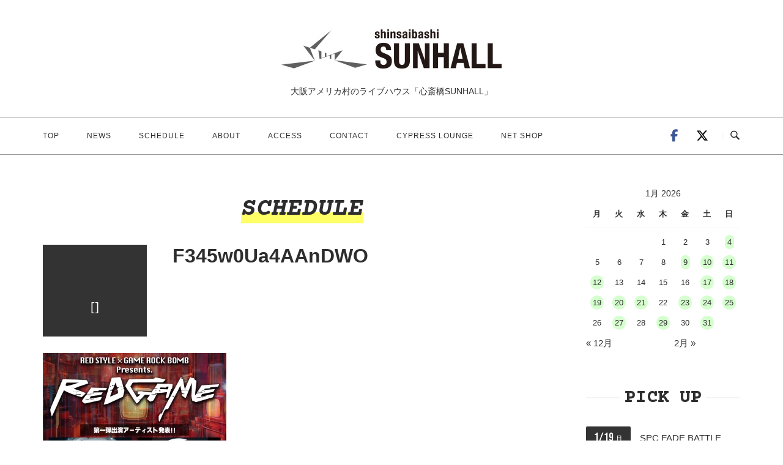

--- FILE ---
content_type: text/html; charset=UTF-8
request_url: https://sunhall.jp/events/event/the-game-shopxred-style-presents-%E3%80%90red-game%E3%80%91/f345w0ua4aandwo/
body_size: 79147
content:
<!DOCTYPE html>
<html dir="ltr" lang="ja" prefix="og: https://ogp.me/ns#">
<head>
<meta charset="UTF-8">
<meta name="viewport" content="width=device-width, initial-scale=1">
<link rel="profile" href="http://gmpg.org/xfn/11">
<link rel="pingback" href="https://sunhall.jp/new/xmlrpc.php">


<title>F345w0Ua4AAnDWO | 心斎橋SUNHALL</title>
	<style>img:is([sizes="auto" i], [sizes^="auto," i]) { contain-intrinsic-size: 3000px 1500px }</style>
	
		<!-- All in One SEO 4.4.8 - aioseo.com -->
		<meta name="robots" content="max-image-preview:large" />
		<link rel="canonical" href="https://sunhall.jp/events/event/the-game-shopxred-style-presents-%e3%80%90red-game%e3%80%91/f345w0ua4aandwo/" />
		<meta name="generator" content="All in One SEO (AIOSEO) 4.4.8" />
		<meta property="og:locale" content="ja_JP" />
		<meta property="og:site_name" content="心斎橋SUNHALL | 大阪アメリカ村のライブハウス「心斎橋SUNHALL」" />
		<meta property="og:type" content="article" />
		<meta property="og:title" content="F345w0Ua4AAnDWO | 心斎橋SUNHALL" />
		<meta property="og:url" content="https://sunhall.jp/events/event/the-game-shopxred-style-presents-%e3%80%90red-game%e3%80%91/f345w0ua4aandwo/" />
		<meta property="article:published_time" content="2023-08-30T05:41:57+00:00" />
		<meta property="article:modified_time" content="2023-08-30T05:41:57+00:00" />
		<meta name="twitter:card" content="summary" />
		<meta name="twitter:title" content="F345w0Ua4AAnDWO | 心斎橋SUNHALL" />
		<meta name="twitter:creator" content="@SUNHALLrenewal" />
		<script type="application/ld+json" class="aioseo-schema">
			{"@context":"https:\/\/schema.org","@graph":[{"@type":"BreadcrumbList","@id":"https:\/\/sunhall.jp\/events\/event\/the-game-shopxred-style-presents-%e3%80%90red-game%e3%80%91\/f345w0ua4aandwo\/#breadcrumblist","itemListElement":[{"@type":"ListItem","@id":"https:\/\/sunhall.jp\/#listItem","position":1,"name":"\u5bb6","item":"https:\/\/sunhall.jp\/","nextItem":"https:\/\/sunhall.jp\/events\/#listItem"},{"@type":"ListItem","@id":"https:\/\/sunhall.jp\/events\/#listItem","position":2,"name":"2023","item":"https:\/\/sunhall.jp\/events\/","nextItem":"https:\/\/sunhall.jp\/events\/event\/#listItem","previousItem":"https:\/\/sunhall.jp\/#listItem"},{"@type":"ListItem","@id":"https:\/\/sunhall.jp\/events\/event\/#listItem","position":3,"name":"August","item":"https:\/\/sunhall.jp\/events\/event\/","nextItem":"https:\/\/sunhall.jp\/events\/event\/the-game-shopxred-style-presents-%e3%80%90red-game%e3%80%91\/#listItem","previousItem":"https:\/\/sunhall.jp\/events\/#listItem"},{"@type":"ListItem","@id":"https:\/\/sunhall.jp\/events\/event\/the-game-shopxred-style-presents-%e3%80%90red-game%e3%80%91\/#listItem","position":4,"name":"30","item":"https:\/\/sunhall.jp\/events\/event\/the-game-shopxred-style-presents-%e3%80%90red-game%e3%80%91\/","nextItem":"https:\/\/sunhall.jp\/events\/event\/the-game-shopxred-style-presents-%e3%80%90red-game%e3%80%91\/f345w0ua4aandwo\/#listItem","previousItem":"https:\/\/sunhall.jp\/events\/event\/#listItem"},{"@type":"ListItem","@id":"https:\/\/sunhall.jp\/events\/event\/the-game-shopxred-style-presents-%e3%80%90red-game%e3%80%91\/f345w0ua4aandwo\/#listItem","position":5,"name":"F345w0Ua4AAnDWO","previousItem":"https:\/\/sunhall.jp\/events\/event\/the-game-shopxred-style-presents-%e3%80%90red-game%e3%80%91\/#listItem"}]},{"@type":"ItemPage","@id":"https:\/\/sunhall.jp\/events\/event\/the-game-shopxred-style-presents-%e3%80%90red-game%e3%80%91\/f345w0ua4aandwo\/#itempage","url":"https:\/\/sunhall.jp\/events\/event\/the-game-shopxred-style-presents-%e3%80%90red-game%e3%80%91\/f345w0ua4aandwo\/","name":"F345w0Ua4AAnDWO | \u5fc3\u658e\u6a4bSUNHALL","inLanguage":"ja","isPartOf":{"@id":"https:\/\/sunhall.jp\/#website"},"breadcrumb":{"@id":"https:\/\/sunhall.jp\/events\/event\/the-game-shopxred-style-presents-%e3%80%90red-game%e3%80%91\/f345w0ua4aandwo\/#breadcrumblist"},"author":{"@id":"https:\/\/sunhall.jp\/author\/sunhall_write\/#author"},"creator":{"@id":"https:\/\/sunhall.jp\/author\/sunhall_write\/#author"},"datePublished":"2023-08-30T05:41:57+09:00","dateModified":"2023-08-30T05:41:57+09:00"},{"@type":"Organization","@id":"https:\/\/sunhall.jp\/#organization","name":"\u5fc3\u658e\u6a4b\u30b5\u30f3\u30db\u30fc\u30eb","url":"https:\/\/sunhall.jp\/","logo":{"@type":"ImageObject","url":"https:\/\/sunhall.jp\/new\/wp-content\/uploads\/2020\/08\/top_logo_retina.jpg","@id":"https:\/\/sunhall.jp\/events\/event\/the-game-shopxred-style-presents-%e3%80%90red-game%e3%80%91\/f345w0ua4aandwo\/#organizationLogo","width":800,"height":200,"caption":"\u5fc3\u658e\u6a4b\u30b5\u30f3\u30db\u30fc\u30eb_\u30ed\u30b4"},"image":{"@id":"https:\/\/sunhall.jp\/#organizationLogo"}},{"@type":"Person","@id":"https:\/\/sunhall.jp\/author\/sunhall_write\/#author","url":"https:\/\/sunhall.jp\/author\/sunhall_write\/","name":"sunhall_write","image":{"@type":"ImageObject","@id":"https:\/\/sunhall.jp\/events\/event\/the-game-shopxred-style-presents-%e3%80%90red-game%e3%80%91\/f345w0ua4aandwo\/#authorImage","url":"https:\/\/secure.gravatar.com\/avatar\/8fbe87bbc29606418ebfacf903b1e843b18d9efb27e6a20fafc0a168c488f86d?s=96&d=mm&r=g","width":96,"height":96,"caption":"sunhall_write"},"sameAs":["https:\/\/twitter.com\/SUNHALLrenewal","https:\/\/www.instagram.com\/sunhall.info?u"]},{"@type":"WebSite","@id":"https:\/\/sunhall.jp\/#website","url":"https:\/\/sunhall.jp\/","name":"\u5fc3\u658e\u6a4bSUNHALL","description":"\u5927\u962a\u30a2\u30e1\u30ea\u30ab\u6751\u306e\u30e9\u30a4\u30d6\u30cf\u30a6\u30b9\u300c\u5fc3\u658e\u6a4bSUNHALL\u300d","inLanguage":"ja","publisher":{"@id":"https:\/\/sunhall.jp\/#organization"}}]}
		</script>
		<!-- All in One SEO -->

<link rel='dns-prefetch' href='//static.addtoany.com' />
<link rel="alternate" type="application/rss+xml" title="心斎橋SUNHALL &raquo; フィード" href="https://sunhall.jp/feed/" />
<link rel="alternate" type="application/rss+xml" title="心斎橋SUNHALL &raquo; コメントフィード" href="https://sunhall.jp/comments/feed/" />
<script type="text/javascript">
/* <![CDATA[ */
window._wpemojiSettings = {"baseUrl":"https:\/\/s.w.org\/images\/core\/emoji\/16.0.1\/72x72\/","ext":".png","svgUrl":"https:\/\/s.w.org\/images\/core\/emoji\/16.0.1\/svg\/","svgExt":".svg","source":{"concatemoji":"https:\/\/sunhall.jp\/new\/wp-includes\/js\/wp-emoji-release.min.js?ver=6.8.3"}};
/*! This file is auto-generated */
!function(s,n){var o,i,e;function c(e){try{var t={supportTests:e,timestamp:(new Date).valueOf()};sessionStorage.setItem(o,JSON.stringify(t))}catch(e){}}function p(e,t,n){e.clearRect(0,0,e.canvas.width,e.canvas.height),e.fillText(t,0,0);var t=new Uint32Array(e.getImageData(0,0,e.canvas.width,e.canvas.height).data),a=(e.clearRect(0,0,e.canvas.width,e.canvas.height),e.fillText(n,0,0),new Uint32Array(e.getImageData(0,0,e.canvas.width,e.canvas.height).data));return t.every(function(e,t){return e===a[t]})}function u(e,t){e.clearRect(0,0,e.canvas.width,e.canvas.height),e.fillText(t,0,0);for(var n=e.getImageData(16,16,1,1),a=0;a<n.data.length;a++)if(0!==n.data[a])return!1;return!0}function f(e,t,n,a){switch(t){case"flag":return n(e,"\ud83c\udff3\ufe0f\u200d\u26a7\ufe0f","\ud83c\udff3\ufe0f\u200b\u26a7\ufe0f")?!1:!n(e,"\ud83c\udde8\ud83c\uddf6","\ud83c\udde8\u200b\ud83c\uddf6")&&!n(e,"\ud83c\udff4\udb40\udc67\udb40\udc62\udb40\udc65\udb40\udc6e\udb40\udc67\udb40\udc7f","\ud83c\udff4\u200b\udb40\udc67\u200b\udb40\udc62\u200b\udb40\udc65\u200b\udb40\udc6e\u200b\udb40\udc67\u200b\udb40\udc7f");case"emoji":return!a(e,"\ud83e\udedf")}return!1}function g(e,t,n,a){var r="undefined"!=typeof WorkerGlobalScope&&self instanceof WorkerGlobalScope?new OffscreenCanvas(300,150):s.createElement("canvas"),o=r.getContext("2d",{willReadFrequently:!0}),i=(o.textBaseline="top",o.font="600 32px Arial",{});return e.forEach(function(e){i[e]=t(o,e,n,a)}),i}function t(e){var t=s.createElement("script");t.src=e,t.defer=!0,s.head.appendChild(t)}"undefined"!=typeof Promise&&(o="wpEmojiSettingsSupports",i=["flag","emoji"],n.supports={everything:!0,everythingExceptFlag:!0},e=new Promise(function(e){s.addEventListener("DOMContentLoaded",e,{once:!0})}),new Promise(function(t){var n=function(){try{var e=JSON.parse(sessionStorage.getItem(o));if("object"==typeof e&&"number"==typeof e.timestamp&&(new Date).valueOf()<e.timestamp+604800&&"object"==typeof e.supportTests)return e.supportTests}catch(e){}return null}();if(!n){if("undefined"!=typeof Worker&&"undefined"!=typeof OffscreenCanvas&&"undefined"!=typeof URL&&URL.createObjectURL&&"undefined"!=typeof Blob)try{var e="postMessage("+g.toString()+"("+[JSON.stringify(i),f.toString(),p.toString(),u.toString()].join(",")+"));",a=new Blob([e],{type:"text/javascript"}),r=new Worker(URL.createObjectURL(a),{name:"wpTestEmojiSupports"});return void(r.onmessage=function(e){c(n=e.data),r.terminate(),t(n)})}catch(e){}c(n=g(i,f,p,u))}t(n)}).then(function(e){for(var t in e)n.supports[t]=e[t],n.supports.everything=n.supports.everything&&n.supports[t],"flag"!==t&&(n.supports.everythingExceptFlag=n.supports.everythingExceptFlag&&n.supports[t]);n.supports.everythingExceptFlag=n.supports.everythingExceptFlag&&!n.supports.flag,n.DOMReady=!1,n.readyCallback=function(){n.DOMReady=!0}}).then(function(){return e}).then(function(){var e;n.supports.everything||(n.readyCallback(),(e=n.source||{}).concatemoji?t(e.concatemoji):e.wpemoji&&e.twemoji&&(t(e.twemoji),t(e.wpemoji)))}))}((window,document),window._wpemojiSettings);
/* ]]> */
</script>
<link rel='stylesheet' id='eo-leaflet.js-css' href='https://sunhall.jp/new/wp-content/plugins/event-organiser/lib/leaflet/leaflet.min.css?ver=1.4.0' type='text/css' media='all' />
<style id='eo-leaflet.js-inline-css' type='text/css'>
.leaflet-popup-close-button{box-shadow:none!important;}
</style>
<style id='wp-emoji-styles-inline-css' type='text/css'>

	img.wp-smiley, img.emoji {
		display: inline !important;
		border: none !important;
		box-shadow: none !important;
		height: 1em !important;
		width: 1em !important;
		margin: 0 0.07em !important;
		vertical-align: -0.1em !important;
		background: none !important;
		padding: 0 !important;
	}
</style>
<link rel='stylesheet' id='wp-block-library-css' href='https://sunhall.jp/new/wp-includes/css/dist/block-library/style.min.css?ver=6.8.3' type='text/css' media='all' />
<style id='classic-theme-styles-inline-css' type='text/css'>
/*! This file is auto-generated */
.wp-block-button__link{color:#fff;background-color:#32373c;border-radius:9999px;box-shadow:none;text-decoration:none;padding:calc(.667em + 2px) calc(1.333em + 2px);font-size:1.125em}.wp-block-file__button{background:#32373c;color:#fff;text-decoration:none}
</style>
<style id='global-styles-inline-css' type='text/css'>
:root{--wp--preset--aspect-ratio--square: 1;--wp--preset--aspect-ratio--4-3: 4/3;--wp--preset--aspect-ratio--3-4: 3/4;--wp--preset--aspect-ratio--3-2: 3/2;--wp--preset--aspect-ratio--2-3: 2/3;--wp--preset--aspect-ratio--16-9: 16/9;--wp--preset--aspect-ratio--9-16: 9/16;--wp--preset--color--black: #000000;--wp--preset--color--cyan-bluish-gray: #abb8c3;--wp--preset--color--white: #ffffff;--wp--preset--color--pale-pink: #f78da7;--wp--preset--color--vivid-red: #cf2e2e;--wp--preset--color--luminous-vivid-orange: #ff6900;--wp--preset--color--luminous-vivid-amber: #fcb900;--wp--preset--color--light-green-cyan: #7bdcb5;--wp--preset--color--vivid-green-cyan: #00d084;--wp--preset--color--pale-cyan-blue: #8ed1fc;--wp--preset--color--vivid-cyan-blue: #0693e3;--wp--preset--color--vivid-purple: #9b51e0;--wp--preset--gradient--vivid-cyan-blue-to-vivid-purple: linear-gradient(135deg,rgba(6,147,227,1) 0%,rgb(155,81,224) 100%);--wp--preset--gradient--light-green-cyan-to-vivid-green-cyan: linear-gradient(135deg,rgb(122,220,180) 0%,rgb(0,208,130) 100%);--wp--preset--gradient--luminous-vivid-amber-to-luminous-vivid-orange: linear-gradient(135deg,rgba(252,185,0,1) 0%,rgba(255,105,0,1) 100%);--wp--preset--gradient--luminous-vivid-orange-to-vivid-red: linear-gradient(135deg,rgba(255,105,0,1) 0%,rgb(207,46,46) 100%);--wp--preset--gradient--very-light-gray-to-cyan-bluish-gray: linear-gradient(135deg,rgb(238,238,238) 0%,rgb(169,184,195) 100%);--wp--preset--gradient--cool-to-warm-spectrum: linear-gradient(135deg,rgb(74,234,220) 0%,rgb(151,120,209) 20%,rgb(207,42,186) 40%,rgb(238,44,130) 60%,rgb(251,105,98) 80%,rgb(254,248,76) 100%);--wp--preset--gradient--blush-light-purple: linear-gradient(135deg,rgb(255,206,236) 0%,rgb(152,150,240) 100%);--wp--preset--gradient--blush-bordeaux: linear-gradient(135deg,rgb(254,205,165) 0%,rgb(254,45,45) 50%,rgb(107,0,62) 100%);--wp--preset--gradient--luminous-dusk: linear-gradient(135deg,rgb(255,203,112) 0%,rgb(199,81,192) 50%,rgb(65,88,208) 100%);--wp--preset--gradient--pale-ocean: linear-gradient(135deg,rgb(255,245,203) 0%,rgb(182,227,212) 50%,rgb(51,167,181) 100%);--wp--preset--gradient--electric-grass: linear-gradient(135deg,rgb(202,248,128) 0%,rgb(113,206,126) 100%);--wp--preset--gradient--midnight: linear-gradient(135deg,rgb(2,3,129) 0%,rgb(40,116,252) 100%);--wp--preset--font-size--small: 13px;--wp--preset--font-size--medium: 20px;--wp--preset--font-size--large: 36px;--wp--preset--font-size--x-large: 42px;--wp--preset--spacing--20: 0.44rem;--wp--preset--spacing--30: 0.67rem;--wp--preset--spacing--40: 1rem;--wp--preset--spacing--50: 1.5rem;--wp--preset--spacing--60: 2.25rem;--wp--preset--spacing--70: 3.38rem;--wp--preset--spacing--80: 5.06rem;--wp--preset--shadow--natural: 6px 6px 9px rgba(0, 0, 0, 0.2);--wp--preset--shadow--deep: 12px 12px 50px rgba(0, 0, 0, 0.4);--wp--preset--shadow--sharp: 6px 6px 0px rgba(0, 0, 0, 0.2);--wp--preset--shadow--outlined: 6px 6px 0px -3px rgba(255, 255, 255, 1), 6px 6px rgba(0, 0, 0, 1);--wp--preset--shadow--crisp: 6px 6px 0px rgba(0, 0, 0, 1);}:where(.is-layout-flex){gap: 0.5em;}:where(.is-layout-grid){gap: 0.5em;}body .is-layout-flex{display: flex;}.is-layout-flex{flex-wrap: wrap;align-items: center;}.is-layout-flex > :is(*, div){margin: 0;}body .is-layout-grid{display: grid;}.is-layout-grid > :is(*, div){margin: 0;}:where(.wp-block-columns.is-layout-flex){gap: 2em;}:where(.wp-block-columns.is-layout-grid){gap: 2em;}:where(.wp-block-post-template.is-layout-flex){gap: 1.25em;}:where(.wp-block-post-template.is-layout-grid){gap: 1.25em;}.has-black-color{color: var(--wp--preset--color--black) !important;}.has-cyan-bluish-gray-color{color: var(--wp--preset--color--cyan-bluish-gray) !important;}.has-white-color{color: var(--wp--preset--color--white) !important;}.has-pale-pink-color{color: var(--wp--preset--color--pale-pink) !important;}.has-vivid-red-color{color: var(--wp--preset--color--vivid-red) !important;}.has-luminous-vivid-orange-color{color: var(--wp--preset--color--luminous-vivid-orange) !important;}.has-luminous-vivid-amber-color{color: var(--wp--preset--color--luminous-vivid-amber) !important;}.has-light-green-cyan-color{color: var(--wp--preset--color--light-green-cyan) !important;}.has-vivid-green-cyan-color{color: var(--wp--preset--color--vivid-green-cyan) !important;}.has-pale-cyan-blue-color{color: var(--wp--preset--color--pale-cyan-blue) !important;}.has-vivid-cyan-blue-color{color: var(--wp--preset--color--vivid-cyan-blue) !important;}.has-vivid-purple-color{color: var(--wp--preset--color--vivid-purple) !important;}.has-black-background-color{background-color: var(--wp--preset--color--black) !important;}.has-cyan-bluish-gray-background-color{background-color: var(--wp--preset--color--cyan-bluish-gray) !important;}.has-white-background-color{background-color: var(--wp--preset--color--white) !important;}.has-pale-pink-background-color{background-color: var(--wp--preset--color--pale-pink) !important;}.has-vivid-red-background-color{background-color: var(--wp--preset--color--vivid-red) !important;}.has-luminous-vivid-orange-background-color{background-color: var(--wp--preset--color--luminous-vivid-orange) !important;}.has-luminous-vivid-amber-background-color{background-color: var(--wp--preset--color--luminous-vivid-amber) !important;}.has-light-green-cyan-background-color{background-color: var(--wp--preset--color--light-green-cyan) !important;}.has-vivid-green-cyan-background-color{background-color: var(--wp--preset--color--vivid-green-cyan) !important;}.has-pale-cyan-blue-background-color{background-color: var(--wp--preset--color--pale-cyan-blue) !important;}.has-vivid-cyan-blue-background-color{background-color: var(--wp--preset--color--vivid-cyan-blue) !important;}.has-vivid-purple-background-color{background-color: var(--wp--preset--color--vivid-purple) !important;}.has-black-border-color{border-color: var(--wp--preset--color--black) !important;}.has-cyan-bluish-gray-border-color{border-color: var(--wp--preset--color--cyan-bluish-gray) !important;}.has-white-border-color{border-color: var(--wp--preset--color--white) !important;}.has-pale-pink-border-color{border-color: var(--wp--preset--color--pale-pink) !important;}.has-vivid-red-border-color{border-color: var(--wp--preset--color--vivid-red) !important;}.has-luminous-vivid-orange-border-color{border-color: var(--wp--preset--color--luminous-vivid-orange) !important;}.has-luminous-vivid-amber-border-color{border-color: var(--wp--preset--color--luminous-vivid-amber) !important;}.has-light-green-cyan-border-color{border-color: var(--wp--preset--color--light-green-cyan) !important;}.has-vivid-green-cyan-border-color{border-color: var(--wp--preset--color--vivid-green-cyan) !important;}.has-pale-cyan-blue-border-color{border-color: var(--wp--preset--color--pale-cyan-blue) !important;}.has-vivid-cyan-blue-border-color{border-color: var(--wp--preset--color--vivid-cyan-blue) !important;}.has-vivid-purple-border-color{border-color: var(--wp--preset--color--vivid-purple) !important;}.has-vivid-cyan-blue-to-vivid-purple-gradient-background{background: var(--wp--preset--gradient--vivid-cyan-blue-to-vivid-purple) !important;}.has-light-green-cyan-to-vivid-green-cyan-gradient-background{background: var(--wp--preset--gradient--light-green-cyan-to-vivid-green-cyan) !important;}.has-luminous-vivid-amber-to-luminous-vivid-orange-gradient-background{background: var(--wp--preset--gradient--luminous-vivid-amber-to-luminous-vivid-orange) !important;}.has-luminous-vivid-orange-to-vivid-red-gradient-background{background: var(--wp--preset--gradient--luminous-vivid-orange-to-vivid-red) !important;}.has-very-light-gray-to-cyan-bluish-gray-gradient-background{background: var(--wp--preset--gradient--very-light-gray-to-cyan-bluish-gray) !important;}.has-cool-to-warm-spectrum-gradient-background{background: var(--wp--preset--gradient--cool-to-warm-spectrum) !important;}.has-blush-light-purple-gradient-background{background: var(--wp--preset--gradient--blush-light-purple) !important;}.has-blush-bordeaux-gradient-background{background: var(--wp--preset--gradient--blush-bordeaux) !important;}.has-luminous-dusk-gradient-background{background: var(--wp--preset--gradient--luminous-dusk) !important;}.has-pale-ocean-gradient-background{background: var(--wp--preset--gradient--pale-ocean) !important;}.has-electric-grass-gradient-background{background: var(--wp--preset--gradient--electric-grass) !important;}.has-midnight-gradient-background{background: var(--wp--preset--gradient--midnight) !important;}.has-small-font-size{font-size: var(--wp--preset--font-size--small) !important;}.has-medium-font-size{font-size: var(--wp--preset--font-size--medium) !important;}.has-large-font-size{font-size: var(--wp--preset--font-size--large) !important;}.has-x-large-font-size{font-size: var(--wp--preset--font-size--x-large) !important;}
:where(.wp-block-post-template.is-layout-flex){gap: 1.25em;}:where(.wp-block-post-template.is-layout-grid){gap: 1.25em;}
:where(.wp-block-columns.is-layout-flex){gap: 2em;}:where(.wp-block-columns.is-layout-grid){gap: 2em;}
:root :where(.wp-block-pullquote){font-size: 1.5em;line-height: 1.6;}
</style>
<link rel='stylesheet' id='responsive-lightbox-nivo-css' href='https://sunhall.jp/new/wp-content/plugins/responsive-lightbox/assets/nivo/nivo-lightbox.min.css?ver=1.3.1' type='text/css' media='all' />
<link rel='stylesheet' id='responsive-lightbox-nivo-default-css' href='https://sunhall.jp/new/wp-content/plugins/responsive-lightbox/assets/nivo/themes/default/default.css?ver=1.3.1' type='text/css' media='all' />
<link rel='stylesheet' id='parent-style-css' href='https://sunhall.jp/new/wp-content/themes/siteorigin-unwind/style.css?ver=6.8.3' type='text/css' media='all' />
<link rel='stylesheet' id='siteorigin-unwind-style-css' href='https://sunhall.jp/new/wp-content/themes/siteorigin-unwind/style.min.css?ver=1.9.15' type='text/css' media='all' />
<link rel='stylesheet' id='addtoany-css' href='https://sunhall.jp/new/wp-content/plugins/add-to-any/addtoany.min.css?ver=1.16' type='text/css' media='all' />
<script type="text/javascript" id="addtoany-core-js-before">
/* <![CDATA[ */
window.a2a_config=window.a2a_config||{};a2a_config.callbacks=[];a2a_config.overlays=[];a2a_config.templates={};a2a_localize = {
	Share: "共有",
	Save: "ブックマーク",
	Subscribe: "購読",
	Email: "メール",
	Bookmark: "ブックマーク",
	ShowAll: "すべて表示する",
	ShowLess: "小さく表示する",
	FindServices: "サービスを探す",
	FindAnyServiceToAddTo: "追加するサービスを今すぐ探す",
	PoweredBy: "Powered by",
	ShareViaEmail: "メールでシェアする",
	SubscribeViaEmail: "メールで購読する",
	BookmarkInYourBrowser: "ブラウザにブックマーク",
	BookmarkInstructions: "このページをブックマークするには、 Ctrl+D または \u2318+D を押下。",
	AddToYourFavorites: "お気に入りに追加",
	SendFromWebOrProgram: "任意のメールアドレスまたはメールプログラムから送信",
	EmailProgram: "メールプログラム",
	More: "詳細&#8230;",
	ThanksForSharing: "共有ありがとうございます !",
	ThanksForFollowing: "フォローありがとうございます !"
};
/* ]]> */
</script>
<script type="text/javascript" defer src="https://static.addtoany.com/menu/page.js" id="addtoany-core-js"></script>
<script type="text/javascript" src="https://sunhall.jp/new/wp-includes/js/jquery/jquery.min.js?ver=3.7.1" id="jquery-core-js"></script>
<script type="text/javascript" src="https://sunhall.jp/new/wp-includes/js/jquery/jquery-migrate.min.js?ver=3.4.1" id="jquery-migrate-js"></script>
<script type="text/javascript" defer src="https://sunhall.jp/new/wp-content/plugins/add-to-any/addtoany.min.js?ver=1.1" id="addtoany-jquery-js"></script>
<script type="text/javascript" src="https://sunhall.jp/new/wp-content/plugins/responsive-lightbox/assets/nivo/nivo-lightbox.min.js?ver=1.3.1" id="responsive-lightbox-nivo-js"></script>
<script type="text/javascript" src="https://sunhall.jp/new/wp-includes/js/underscore.min.js?ver=1.13.7" id="underscore-js"></script>
<script type="text/javascript" src="https://sunhall.jp/new/wp-content/plugins/responsive-lightbox/assets/infinitescroll/infinite-scroll.pkgd.min.js?ver=4.0.1" id="responsive-lightbox-infinite-scroll-js"></script>
<script type="text/javascript" id="responsive-lightbox-js-before">
/* <![CDATA[ */
var rlArgs = {"script":"nivo","selector":"lightbox","customEvents":"","activeGalleries":true,"effect":"fadeScale","clickOverlayToClose":true,"keyboardNav":true,"errorMessage":"The requested content cannot be loaded. Please try again later.","woocommerce_gallery":false,"ajaxurl":"https:\/\/sunhall.jp\/new\/wp-admin\/admin-ajax.php","nonce":"8c13fc96f2","preview":false,"postId":6654,"scriptExtension":false};
/* ]]> */
</script>
<script type="text/javascript" src="https://sunhall.jp/new/wp-content/plugins/responsive-lightbox/js/front.js?ver=2.5.3" id="responsive-lightbox-js"></script>
<link rel="https://api.w.org/" href="https://sunhall.jp/wp-json/" /><link rel="alternate" title="JSON" type="application/json" href="https://sunhall.jp/wp-json/wp/v2/media/6654" /><link rel="EditURI" type="application/rsd+xml" title="RSD" href="https://sunhall.jp/new/xmlrpc.php?rsd" />
<meta name="generator" content="WordPress 6.8.3" />
<link rel='shortlink' href='https://sunhall.jp/?p=6654' />
<link rel="alternate" title="oEmbed (JSON)" type="application/json+oembed" href="https://sunhall.jp/wp-json/oembed/1.0/embed?url=https%3A%2F%2Fsunhall.jp%2Fevents%2Fevent%2Fthe-game-shopxred-style-presents-%25e3%2580%2590red-game%25e3%2580%2591%2Ff345w0ua4aandwo%2F" />
<link rel="alternate" title="oEmbed (XML)" type="text/xml+oembed" href="https://sunhall.jp/wp-json/oembed/1.0/embed?url=https%3A%2F%2Fsunhall.jp%2Fevents%2Fevent%2Fthe-game-shopxred-style-presents-%25e3%2580%2590red-game%25e3%2580%2591%2Ff345w0ua4aandwo%2F&#038;format=xml" />
<meta name="redi-version" content="1.2.6" /><!--Googleフォント--> 
<link href="https://fonts.googleapis.com/css2?family=Courier+Prime:ital,wght@0,700;1,700&display=swap" rel="stylesheet"> 
 <link href="https://fonts.googleapis.com/css2?family=Bebas+Neue&display=swap" rel="stylesheet">

<!--FontAwesome--> 
<link rel="stylesheet" href="https://use.fontawesome.com/releases/v5.7.2/css/all.css" integrity="sha384-fnmOCqbTlWIlj8LyTjo7mOUStjsKC4pOpQbqyi7RrhN7udi9RwhKkMHpvLbHG9Sr" crossorigin="anonymous">

<link rel="stylesheet" href="https://sunhall.jp/new/wp-content/themes/siteorigin-unwind-child/css/common.css" type="text/css" media="screen">

<script>
  (function(i,s,o,g,r,a,m){i['GoogleAnalyticsObject']=r;i[r]=i[r]||function(){
  (i[r].q=i[r].q||[]).push(arguments)},i[r].l=1*new Date();a=s.createElement(o),
  m=s.getElementsByTagName(o)[0];a.async=1;a.src=g;m.parentNode.insertBefore(a,m)
  })(window,document,'script','//www.google-analytics.com/analytics.js','ga');

  ga('create', 'UA-56762877-2', 'auto');
  ga('send', 'pageview');

</script>				<style type="text/css" id="siteorigin-unwind-settings-custom" data-siteorigin-settings="true">
					/* style */ body,button,input,select,textarea { color: #2d2d2d; font-family: "Helvetica Neue", sans-serif; font-weight: normal;  } h1,h2,h3,h4,h5,h6 { font-family: "Helvetica Neue", sans-serif; font-weight: bold;  }  abbr,acronym { border-bottom: 1px dotted #2d2d2d; } table { font-family: "Helvetica Neue", sans-serif; font-weight: normal;  }  .button,#page #infinite-handle span button,button,input[type=button],input[type=reset],input[type=submit],.woocommerce #respond input#submit,.woocommerce a.button,.woocommerce button.button,.woocommerce input.button,.woocommerce.single-product .cart button { font-family: "Helvetica Neue", sans-serif; font-weight: normal;  }    input[type=text]:focus,input[type=email]:focus,input[type=url]:focus,input[type=password]:focus,input[type=search]:focus,input[type=number]:focus,input[type=tel]:focus,input[type=range]:focus,input[type=date]:focus,input[type=month]:focus,input[type=week]:focus,input[type=time]:focus,input[type=datetime]:focus,input[type=datetime-local]:focus,input[type=color]:focus,textarea:focus { color: #2d2d2d; }   .main-navigation > div ul ul a { font-family: "Helvetica Neue", sans-serif; font-weight: normal;  } .main-navigation > div li a { color: #2d2d2d; font-family: "Helvetica Neue", sans-serif; font-weight: normal;  }  .search-toggle .open .svg-icon-search path { fill: #2d2d2d; } .search-toggle .close .svg-icon-close path { fill: #2d2d2d; } .menu-toggle .svg-icon-menu path { fill: #2d2d2d; } #mobile-navigation ul li a { color: #2d2d2d; font-family: "Helvetica Neue", sans-serif; font-weight: normal;  } #mobile-navigation ul li .dropdown-toggle .svg-icon-submenu path { fill: #2d2d2d; } .comment-navigation a,.posts-navigation a,.post-navigation a { color: #2d2d2d; }  .posts-navigation .nav-links,.comment-navigation .nav-links { font-family: {"font":"Helvetica Neue","webfont":false,"category":"sans-serif","variant":null,"subset":"latin"} !important; } .pagination .page-numbers { color: #2d2d2d; }  .pagination .dots:hover { color: #2d2d2d; }  .pagination .next,.pagination .prev { font-family: "Helvetica Neue", sans-serif; font-weight: normal;  } .post-navigation { font-family: "Helvetica Neue", sans-serif; font-weight: normal;  } .post-navigation a { color: #2d2d2d; }  .post-navigation a .sub-title { font-family: "Helvetica Neue", sans-serif; font-weight: normal;  } .breadcrumbs,.woocommerce .woocommerce-breadcrumb { font-family: "Helvetica Neue", sans-serif; font-weight: normal;  }    #secondary .widget .widget-title,#colophon .widget .widget-title,#masthead-widgets .widget .widget-title { color: #2d2d2d; } #secondary .widget a,#colophon .widget a,#masthead-widgets .widget a { color: #2d2d2d; }   .widget_categories a { color: #2d2d2d; }  .widget #wp-calendar caption { font-family: "Helvetica Neue", sans-serif; font-weight: normal;  }    .recent-posts-extended h3 { color: #2d2d2d; }   #secondary .widget_search .search-form button[type=submit] svg,#colophon .widget_search .search-form button[type=submit] svg,#masthead-widgets .widget_search .search-form button[type=submit] svg { fill: #2d2d2d; } #page .widget_tag_cloud a { color: #2d2d2d; }  #masthead { margin-bottom: 50px; }    #masthead .site-branding { padding: 30px 0; } #masthead .site-branding .site-title { font-family: "Helvetica Neue", sans-serif; font-weight: normal;  }  .header-design-4 #masthead .site-branding { padding: calc( 30px / 2) 0; } #masthead #masthead-widgets { margin: 30px auto; } #fullscreen-search h3 { color: #2d2d2d; font-family: "Helvetica Neue", sans-serif; font-weight: normal;  } #fullscreen-search form input[type=search] { color: #2d2d2d; }    .entry-meta { font-family: "Helvetica Neue", sans-serif; font-weight: normal;  }    .entry-title a:hover { color: #2d2d2d; } .more-link-wrapper .more-text { font-family: "Helvetica Neue", sans-serif; font-weight: normal;  }  .page-links .page-links-title { color: #2d2d2d; } .page-links .post-page-numbers { color: #2d2d2d; }  .tags-list a { color: #2d2d2d; } .tags-list a:hover { background: #2d2d2d; } .blog-layout-grid .archive-entry .entry-thumbnail .thumbnail-meta a,.blog-layout-grid .archive-entry .entry-thumbnail .thumbnail-meta span { font-family: "Helvetica Neue", sans-serif; font-weight: normal;  } .blog-layout-grid .archive-entry .more-link .more-text { font-family: "Helvetica Neue", sans-serif; font-weight: normal;  } .blog-layout-grid .archive-entry .more-link .more-text:hover { color: #2d2d2d; } .blog-layout-masonry .archive-entry .entry-thumbnail .thumbnail-meta a,.blog-layout-masonry .archive-entry .entry-thumbnail .thumbnail-meta span { font-family: "Helvetica Neue", sans-serif; font-weight: normal;  } .blog-layout-masonry .archive-entry .more-link .more-text { font-family: "Helvetica Neue", sans-serif; font-weight: normal;  } .blog-layout-masonry .archive-entry .more-link .more-text:hover { color: #2d2d2d; } .blog-layout-alternate .archive-entry .entry-thumbnail .thumbnail-meta a,.blog-layout-alternate .archive-entry .entry-thumbnail .thumbnail-meta span { font-family: "Helvetica Neue", sans-serif; font-weight: normal;  } .blog-layout-alternate .archive-entry .entry-content .more-link .more-text { font-family: "Helvetica Neue", sans-serif; font-weight: normal;  } .blog-layout-alternate .archive-entry .entry-content .more-link .more-text:hover { color: #2d2d2d; } .blog-layout-offset .archive-entry .entry-header .entry-time { font-family: "Helvetica Neue", sans-serif; font-weight: normal;  }   .blog-layout-offset .archive-entry .entry-offset a:hover { color: #2d2d2d; } .archive .container > .page-header,.search .container > .page-header { margin-bottom: 50px; } .archive .container > .page-header .page-title,.search .container > .page-header .page-title { font-family: "Helvetica Neue", sans-serif; font-weight: normal;  }  .content-area .search-form button[type=submit] svg { fill: #2d2d2d; } .yarpp-related ol li .related-post-title:hover,.related-posts-section ol li .related-post-title:hover { color: #2d2d2d; }  .author-box .author-description { color: #2d2d2d; }  .author-box .author-description .post-author-title a:hover { color: #2d2d2d; }       .archive-project .entry-project-type { font-family: "Helvetica Neue", sans-serif; font-weight: normal;  }  .jetpack-portfolio-shortcode .portfolio-entry-title a:hover { color: #2d2d2d; } .jetpack-portfolio-shortcode .portfolio-entry-meta { font-family: "Helvetica Neue", sans-serif; font-weight: normal;  }   .comment-list li.comment { color: #2d2d2d; }   .comment-list li.comment .author a:hover { color: #2d2d2d; }  .comment-list li.comment .comment-reply-link { font-family: "Helvetica Neue", sans-serif; font-weight: normal;  }  .comment-reply-title #cancel-comment-reply-link { font-family: "Helvetica Neue", sans-serif; font-weight: normal;  }   #commentform .comment-notes a,#commentform .logged-in-as a { color: #2d2d2d; }  #colophon { margin-top: 0px; } #colophon .widgets { padding: 60px 0; } #colophon .site-info { color: #2d2d2d; }    .site-content #jp-relatedposts .jp-relatedposts-items .jp-relatedposts-post h4 a:hover { color: #2d2d2d; }  @media screen and (max-width: 768px) { .main-navigation .menu-toggle { display: block; } .main-navigation > div, .main-navigation > div ul, .main-navigation .shopping-cart { display: none; } } @media screen and (min-width: 769px) { #mobile-navigation { display: none !important; } .main-navigation > div ul { display: block; } .main-navigation .shopping-cart { display: inline-block; } .main-navigation .menu-toggle { display: none; } }				</style>
				<link rel="icon" href="https://sunhall.jp/new/wp-content/uploads/2020/10/cropped-sun-32x32.jpg" sizes="32x32" />
<link rel="icon" href="https://sunhall.jp/new/wp-content/uploads/2020/10/cropped-sun-192x192.jpg" sizes="192x192" />
<link rel="apple-touch-icon" href="https://sunhall.jp/new/wp-content/uploads/2020/10/cropped-sun-180x180.jpg" />
<meta name="msapplication-TileImage" content="https://sunhall.jp/new/wp-content/uploads/2020/10/cropped-sun-270x270.jpg" />
		<style type="text/css" id="wp-custom-css">
			.clear {
	clear: both;
}
/* フォント  */
.font_courier {
	font-family: 'Courier Prime', monospace;
}
.font_bebas {
	font-family: 'Bebas Neue', cursive;
}
.yellow_back {
	line-height: 1.5em;
	padding-left: 18px;
	padding-right: 18px;
	background-color : #ffff66;
	font-size: 1.5em;
	float: left;
}

.sumaho_tate a {
	text-decoration: underline 2px #24c48a;
}
.sumaho_tate a:hover {
	color: #24c48a;
}

#secondary .widget .widget-title  {
  	font-size: 2em;
		font-family: 'Courier Prime', monospace;
	margin: 0 0 1em;
}

.shasen {
	width: 100%;
	height: 8px;
	background-size: auto auto;
	background-color: rgba(255, 255, 255, 1);
	background-image: repeating-linear-gradient(135deg, transparent, transparent 5px, rgba(118, 118, 118, 1) 5px, rgba(118, 118, 118, 1) 8px );
}

.contents_title {
	font-size: 4em;
}
body {
	line-height:1.8em;
}
/* ページタイトル */
.sunhall_title {
	font-size: 1.3em;
	background: linear-gradient(transparent 60%, #ffff66 50%);
}

/* ワードプレスの追加CSSに放り込む　ここから */
/* イベントリスト用 */
.ev_list {
	list-style: none;
	border-bottom: thin solid #494949;
  margin-left: -30px;
	margin-top: 15px;
	margin-bottom: 15px;
	padding-bottom: 25px;
}
.ev_archive_left {
	float: left;
	background-color: #333;
	text-align: center;
	line-height: 1.8em;
	width: 20%;
	height: 150px;
	padding-top: 18px;
	margin-right: 5%;
}
.ev_archive_left a{
	color: #fff;
	text-decoration: none;
}
.ev_archive_left .yaer_text {
	font-size: 2em;
	line-height: 2em;
}
.ev_archive_left .month_text {
	font-size: 4em;
}
.ev_archive_left .youbi_text {
	font-size: 1.4em;
}
.ev_archive_right {
	float: left;
	width: 40%;
	margin-right: 5%;
	text-decoration: none;
}
.ev_archive_right h1 {
	text-align: left;
}
.ev_list_thumbnail img {
	float: right;
	max-width: 25%;
	margin-bottom: 15px;
}

/* スマホ ここから*/
@media screen and (max-width: 770px) {
	.ev_archive_left {
	width: 100%;
	height: auto;
	padding-top: 10px;
	background-color: #fff;
}
	.ev_archive_left a{
	color: #333;
}
	.ev_archive_left .yaer_text {
	display:none;
}
	.ev_archive_left .month_text {
	font-size: 3em;
}
	.ev_archive_left .youbi_text {
	font-size: 1.5em;
}
.ev_archive_right {
	width: 65%;
	margin-right: 5%;
}
.ev_list_thumbnail img {
	max-width: 30%;
	margin-top: 20px;
	margin-bottom: 0px;
}	
}

/* サイドウィジット */
/* カレンダー */
tbody a  {
	background-color: #D6FFCF;
	border-radius: 50px 50px 50px 50px;
	padding: 4px;
}

/* ピックアップ */
.side_pick_date {
	width: 29%;
	color: #fff;
	padding-top: 5px;
	padding-bottom: 3px;
	float: left;
	text-align: center;
	background-color: #333;
	border-radius: 2px;  /* CSS3草案 */
	-webkit-border-radius: 2px;  /* Safari,Google Chrome用 */
	-moz-border-radius: 2px;   /* Firefox用 */
	font-size: 1.4em;
}
.side_pick_week {
	font-size: 0.8rem;
}
.side_pick_name {
	width: 65%;
	float: left;
	margin-left: 15px;
	font-size: 1rem;
	padding-top: 5px;
	padding-bottom: 5px;
}

/* ワードプレスの追加CSSに放り込む　ここまで */			</style>
		</head>

<body class="attachment wp-singular attachment-template-default single single-attachment postid-6654 attachmentid-6654 attachment-webp wp-theme-siteorigin-unwind wp-child-theme-siteorigin-unwind-child css3-animations header-design-2 no-js page-layout-default page-layout-hide-masthead page-layout-hide-footer-widgets sticky-menu sidebar">


<div id="page" class="hfeed site">
	<a class="skip-link screen-reader-text" href="#content">コンテンツへスキップ</a>

			<header id="masthead" class="site-header">

			
				<div class="container">
		<div class="site-branding">
			<a href="https://sunhall.jp/" rel="home">
			<span class="screen-reader-text">ホーム</span><img width="400" height="100" src="https://sunhall.jp/new/wp-content/uploads/2020/07/top_logo.jpg" class="attachment-full size-full" alt="心斎橋サンホール" srcset="https://sunhall.jp/new/wp-content/uploads/2020/07/top_logo.jpg 1x,https://sunhall.jp/new/wp-content/uploads/2020/08/top_logo_retina.jpg 2x" decoding="async" loading="eager" /></a>							<p class="site-description">大阪アメリカ村のライブハウス「心斎橋SUNHALL」</p>
					</div><!-- .site-branding -->
	</div><!-- .container -->

<div class="top-bar sticky-bar sticky-menu">
	<div class="container">

			<nav id="site-navigation" class="main-navigation" role="navigation">
							<button id="mobile-menu-button" class="menu-toggle" aria-controls="primary-menu" aria-expanded="false">				<svg version="1.1" class="svg-icon-menu" xmlns="http://www.w3.org/2000/svg" xmlns:xlink="http://www.w3.org/1999/xlink" width="27" height="32" viewBox="0 0 27 32">
					<path d="M27.429 24v2.286q0 0.464-0.339 0.804t-0.804 0.339h-25.143q-0.464 0-0.804-0.339t-0.339-0.804v-2.286q0-0.464 0.339-0.804t0.804-0.339h25.143q0.464 0 0.804 0.339t0.339 0.804zM27.429 14.857v2.286q0 0.464-0.339 0.804t-0.804 0.339h-25.143q-0.464 0-0.804-0.339t-0.339-0.804v-2.286q0-0.464 0.339-0.804t0.804-0.339h25.143q0.464 0 0.804 0.339t0.339 0.804zM27.429 5.714v2.286q0 0.464-0.339 0.804t-0.804 0.339h-25.143q-0.464 0-0.804-0.339t-0.339-0.804v-2.286q0-0.464 0.339-0.804t0.804-0.339h25.143q0.464 0 0.804 0.339t0.339 0.804z"></path>
				</svg>
			</button>
								
		
		<div class="menu-menu-1-container">
			<ul id="primary-menu" class="menu">
				<li id="menu-item-21" class="menu-item menu-item-type-custom menu-item-object-custom menu-item-home menu-item-21"><a href="https://sunhall.jp/">TOP</a></li>
				<li id="menu-item-182" class="menu-item menu-item-type-taxonomy menu-item-object-category menu-item-182"><a href="https://sunhall.jp/category/news/">NEWS</a></li>
				
				<!--SCHEDULE押したら今月のアーカイブに飛ぶ-->
				<li id="menu-item-53" class="menu-item menu-item-type-post_type menu-item-object-page menu-item-53"><a href="https://sunhall.jp/events/event/on/2026/01/">SCHEDULE</a></li>
				
				<!--元のSCHEDULEへのリンク
				<li id="menu-item-53" class="menu-item menu-item-type-post_type menu-item-object-page menu-item-53"><a href="https://sunhall.jp/new/schedule/">SCHEDULE</a></li>  -->
				<li id="menu-item-37" class="menu-item menu-item-type-post_type menu-item-object-page menu-item-37"><a href="https://sunhall.jp/about/">ABOUT</a></li>
				<li id="menu-item-36" class="menu-item menu-item-type-post_type menu-item-object-page menu-item-36"><a href="https://sunhall.jp/access/">ACCESS</a></li>
				<li id="menu-item-3896" class="menu-item menu-item-type-custom menu-item-object-custom menu-item-3896"><a href="mailto:info@backyard-promotion.com?subject=ホームページからの問合せ&body=■心斎橋SUNHALLへのお問合せはこちら■%0D%0A%0D%0Aお名前・ご担当者様名（必須）：%0D%0A会社名・団体名：%0D%0Aご連絡先お電話番号（必須）：%0D%0Aご住所：%0D%0Aメールアドレス：%0D%0A%0D%0A%0D%0A■お問合せ内容　※該当の□のみ残し、他を削除してください。%0D%0A%0D%0A□ホールレンタルについて%0D%0A%0D%0A□公開中の公演について（お客様はこちら）%0D%0A%0D%0A□公開中の公演について（出演者、関係者の方はこちら）%0D%0A%0D%0A□その他(詳細記載をお願いします。)%0D%0A%0D%0A%0D%0A■ご用件は以下にご記入ください（必須）%0D%0A">CONTACT</a></li>
				<li id="menu-item-3887" class="menu-item menu-item-type-post_type menu-item-object-page menu-item-3887"><a href="https://sunhall.jp/lounge/">CYPRESS LOUNGE</a></li>
				<li id="menu-item-3887" class="menu-item menu-item-type-post_type menu-item-object-page menu-item-3887"><a href="https://backyardpro.base.shop/" target="_blank">NET SHOP</a></li>
			</ul>
		</div>
		
		
		
	</nav><!-- #site-navigation -->
	<div id="mobile-navigation"></div>
	
		<div class="social-search">
										<div class="widget widget_sow-social-media-buttons"><div
			
			class="so-widget-sow-social-media-buttons so-widget-sow-social-media-buttons-flat-46555ac04f9d-6654"
			
		>
<h2 class="widgettitle">sns</h2>
<div class="social-media-button-container">
	
		<a class="ow-button-hover sow-social-media-button-facebook-0 sow-social-media-button" title="facebook" aria-label="facebook" target="_blank" rel="noopener noreferrer" href="https://www.facebook.com/shinsaibashi.sunhall" >
			<span>
								<span class="sow-icon-fontawesome sow-fab" data-sow-icon="&#xf39e;"
		 
		aria-hidden="true"></span>							</span>
		</a>
	
		<a class="ow-button-hover sow-social-media-button-x-twitter-0 sow-social-media-button" title="心斎橋SUNHALL on X Twitter" aria-label="心斎橋SUNHALL on X Twitter" target="_blank" rel="noopener noreferrer" href="https://twitter.com/SUNHALLrenewal" >
			<span>
								<span class="sow-icon-fontawesome sow-fab" data-sow-icon="&#xe61b;"
		 
		aria-hidden="true"></span>							</span>
		</a>
	</div>
</div></div>				<span class="v-line"></span>
										<button id="search-button" class="search-toggle" aria-label="検索を開く">
					<span class="open">				<svg version="1.1" class="svg-icon-search" xmlns="http://www.w3.org/2000/svg" xmlns:xlink="http://www.w3.org/1999/xlink" width="32" height="32" viewBox="0 0 32 32">
					<path d="M20.943 4.619c-4.5-4.5-11.822-4.5-16.321 0-4.498 4.5-4.498 11.822 0 16.319 4.007 4.006 10.247 4.435 14.743 1.308 0.095 0.447 0.312 0.875 0.659 1.222l6.553 6.55c0.953 0.955 2.496 0.955 3.447 0 0.953-0.951 0.953-2.495 0-3.447l-6.553-6.551c-0.347-0.349-0.774-0.565-1.222-0.658 3.13-4.495 2.7-10.734-1.307-14.743zM18.874 18.871c-3.359 3.357-8.825 3.357-12.183 0-3.357-3.359-3.357-8.825 0-12.184 3.358-3.359 8.825-3.359 12.183 0s3.359 8.825 0 12.184z"></path>
				</svg>
			</span>
					<span class="close">				<svg version="1.1" class="svg-icon-close" xmlns="http://www.w3.org/2000/svg" width="15.56" height="15.562" viewBox="0 0 15.56 15.562">
					<path id="icon_close" data-name="icon close" class="cls-1" d="M1367.53,39.407l-2.12,2.121-5.66-5.657-5.66,5.657-2.12-2.121,5.66-5.657-5.66-5.657,2.12-2.122,5.66,5.657,5.66-5.657,2.12,2.122-5.66,5.657Z" transform="translate(-1351.97 -25.969)"/>
				</svg>
			</span>
				</button>
					</div>

	</div><!-- .container -->

			<div id="fullscreen-search">
			
<div class="container">
	<h3>検索サイト</h3>
	<form id="fullscreen-search-form" method="get" action="https://sunhall.jp">
		<input type="search" name="s" aria-label="検索する" placeholder="入力してエンターキーで検索" value="" />
		<button type="submit" aria-label="検索">
							<svg version="1.1" class="svg-icon-fullscreen-search" xmlns="http://www.w3.org/2000/svg" xmlns:xlink="http://www.w3.org/1999/xlink" width="32" height="32" viewBox="0 0 32 32">
					<path d="M20.943 4.619c-4.5-4.5-11.822-4.5-16.321 0-4.498 4.5-4.498 11.822 0 16.319 4.007 4.006 10.247 4.435 14.743 1.308 0.095 0.447 0.312 0.875 0.659 1.222l6.553 6.55c0.953 0.955 2.496 0.955 3.447 0 0.953-0.951 0.953-2.495 0-3.447l-6.553-6.551c-0.347-0.349-0.774-0.565-1.222-0.658 3.13-4.495 2.7-10.734-1.307-14.743zM18.874 18.871c-3.359 3.357-8.825 3.357-12.183 0-3.357-3.359-3.357-8.825 0-12.184 3.358-3.359 8.825-3.359 12.183 0s3.359 8.825 0 12.184z"></path>
				</svg>
										<svg version="1.1" class="svg-icon-search" xmlns="http://www.w3.org/2000/svg" xmlns:xlink="http://www.w3.org/1999/xlink" width="32" height="32" viewBox="0 0 32 32">
				  <path id="icon_loading" data-name="icon loading" class="cls-1" d="M13,26A13,13,0,1,1,26,13,13,13,0,0,1,13,26ZM13,4a9,9,0,1,0,4.88,16.551,1.925,1.925,0,0,1-.466-0.308l-5.656-5.657a2.006,2.006,0,0,1,0-2.828h0a2.006,2.006,0,0,1,2.828,0l5.656,5.657a1.926,1.926,0,0,1,.309.466A8.987,8.987,0,0,0,13,4Z"/>
				</svg>
						</button>
	</form>
</div><!-- .container -->
		</div>
	</div><!-- .top-bar -->

		</header><!-- #masthead -->
	
	<div id="content" class="site-content">
		<div class="container">

	
	<div id="single">
					

	
	<div id="primary" class="content-area">
		<main id="main" class="site-main">
			
			<h1 class="entry-title font_courier"><span class="sunhall_title"><i>SCHEDULE</i></span></h1>

		
<article id="post-6654" class="entry post-6654 attachment type-attachment status-inherit hentry post">

	<header class="entry-header">
		
	   <div class="ev_archive_left font_bebas">
			<span class="date">
				<a href="https://sunhall.jp/events/event/the-game-shopxred-style-presents-%e3%80%90red-game%e3%80%91/f345w0ua4aandwo/" title="14:41">
					<span class="yaer_text"></span><br>
					<span class="month_text"></span>
					<span class="youbi_text">[]</span>
				</a>
			</span>
	   </div>
		
<!--	<div class="side_pick_date font_bebas">
				<span class="side_pick_week"></span>
	</div>
-->
					<h1 class="entry-title" style="text-align: left" >F345w0Ua4AAnDWO</h1>			</header><!-- .entry-header -->
	
	<div class="clear"><br></div>
	
	<div class="max_height">
			</div>

	<div class="entry-content">

		<p class="attachment"><a href='https://sunhall.jp/new/wp-content/uploads/2023/08/F345w0Ua4AAnDWO.webp' title="" data-rl_title="" class="rl-gallery-link" data-rl_caption="" data-rel="lightbox-gallery-0"><img fetchpriority="high" decoding="async" width="300" height="300" src="https://sunhall.jp/new/wp-content/uploads/2023/08/F345w0Ua4AAnDWO-300x300.webp" class="attachment-medium size-medium" alt="" srcset="https://sunhall.jp/new/wp-content/uploads/2023/08/F345w0Ua4AAnDWO-300x300.webp 300w, https://sunhall.jp/new/wp-content/uploads/2023/08/F345w0Ua4AAnDWO-1024x1024.webp 1024w, https://sunhall.jp/new/wp-content/uploads/2023/08/F345w0Ua4AAnDWO-150x150.webp 150w, https://sunhall.jp/new/wp-content/uploads/2023/08/F345w0Ua4AAnDWO-768x768.webp 768w, https://sunhall.jp/new/wp-content/uploads/2023/08/F345w0Ua4AAnDWO-500x500.webp 500w, https://sunhall.jp/new/wp-content/uploads/2023/08/F345w0Ua4AAnDWO-45x45.webp 45w, https://sunhall.jp/new/wp-content/uploads/2023/08/F345w0Ua4AAnDWO.webp 1200w" sizes="(max-width: 300px) 100vw, 300px" /></a></p>
<div class="addtoany_share_save_container addtoany_content addtoany_content_bottom"><div class="a2a_kit a2a_kit_size_32 addtoany_list" data-a2a-url="https://sunhall.jp/events/event/the-game-shopxred-style-presents-%e3%80%90red-game%e3%80%91/f345w0ua4aandwo/" data-a2a-title="F345w0Ua4AAnDWO"><a class="a2a_button_facebook" href="https://www.addtoany.com/add_to/facebook?linkurl=https%3A%2F%2Fsunhall.jp%2Fevents%2Fevent%2Fthe-game-shopxred-style-presents-%25e3%2580%2590red-game%25e3%2580%2591%2Ff345w0ua4aandwo%2F&amp;linkname=F345w0Ua4AAnDWO" title="Facebook" rel="nofollow noopener" target="_blank"></a><a class="a2a_button_line" href="https://www.addtoany.com/add_to/line?linkurl=https%3A%2F%2Fsunhall.jp%2Fevents%2Fevent%2Fthe-game-shopxred-style-presents-%25e3%2580%2590red-game%25e3%2580%2591%2Ff345w0ua4aandwo%2F&amp;linkname=F345w0Ua4AAnDWO" title="Line" rel="nofollow noopener" target="_blank"></a><a class="a2a_button_x" href="https://www.addtoany.com/add_to/x?linkurl=https%3A%2F%2Fsunhall.jp%2Fevents%2Fevent%2Fthe-game-shopxred-style-presents-%25e3%2580%2590red-game%25e3%2580%2591%2Ff345w0ua4aandwo%2F&amp;linkname=F345w0Ua4AAnDWO" title="X" rel="nofollow noopener" target="_blank"></a><a class="a2a_dd addtoany_share_save addtoany_share" href="https://www.addtoany.com/share"></a></div></div>		
		
		
	</div><!-- .entry-content -->

	<footer class="entry-footer">
			</footer><!-- .entry-footer -->
</article><!-- #post-## -->

		</main><!-- #main -->
	</div><!-- #primary -->



<aside id="secondary" class="widget-area">
	<aside id="eo_calendar_widget-2" class="widget widget_calendar eo_widget_calendar"><div id='eo_calendar_widget-2_content' class='eo-widget-cal-wrap' data-eo-widget-cal-id='eo_calendar_widget-2' ><table id='wp-calendar'><caption> 1月 2026 </caption><thead><tr><th title='月曜日' scope='col'>月</th><th title='火曜日' scope='col'>火</th><th title='水曜日' scope='col'>水</th><th title='木曜日' scope='col'>木</th><th title='金曜日' scope='col'>金</th><th title='土曜日' scope='col'>土</th><th title='日曜日' scope='col'>日</th></tr></thead><tbody><tr><td class="pad eo-before-month" colspan="1">&nbsp;</td><td class="pad eo-before-month" colspan="1">&nbsp;</td><td class="pad eo-before-month" colspan="1">&nbsp;</td><td data-eo-wc-date='2026-01-01' class='eo-past-date'> 1 </td><td data-eo-wc-date='2026-01-02' class='eo-past-date'> 2 </td><td data-eo-wc-date='2026-01-03' class='eo-past-date'> 3 </td><td data-eo-wc-date='2026-01-04' class='eo-past-date event eo-event-past'> <a title='&#8220;IDOORLOVES&#8221; -NEW YEAR PARTY!!-' href='https://sunhall.jp/events/event/%e3%83%9b%e3%83%bc%e3%83%ab%e3%83%ac%e3%83%b3%e3%82%bf%e3%83%ab-263/'> 4 </a></td></tr><tr><td data-eo-wc-date='2026-01-05' class='eo-past-date'> 5 </td><td data-eo-wc-date='2026-01-06' class='eo-past-date'> 6 </td><td data-eo-wc-date='2026-01-07' class='eo-past-date'> 7 </td><td data-eo-wc-date='2026-01-08' class='eo-past-date'> 8 </td><td data-eo-wc-date='2026-01-09' class='eo-past-date event eo-event-past'> <a title='新春行方不明倶楽部' href='https://sunhall.jp/events/event/%e6%96%b0%e6%98%a5%e8%a1%8c%e6%96%b9%e4%b8%8d%e6%98%8e%e5%80%b6%e6%a5%bd%e9%83%a8/'> 9 </a></td><td data-eo-wc-date='2026-01-10' class='eo-past-date event eo-event-cat-pickup eo-event-past'> <a title='nobupaloozaEXPO2026～welcome to 50祭pavillion～' href='https://sunhall.jp/events/event/nobupaloozaexpo2026%ef%bd%9ewelcome-to-50%e7%a5%adpavillion%ef%bd%9e-2/'> 10 </a></td><td data-eo-wc-date='2026-01-11' class='eo-past-date event eo-event-cat-pickup eo-event-past'> <a title='JSC presents 「 TEPPEN 」 -頂天-' href='https://sunhall.jp/events/event/jsc-presents-%e3%80%8c-teppen-%e3%80%8d-%e9%a0%82%e5%a4%a9/'> 11 </a></td></tr><tr><td data-eo-wc-date='2026-01-12' class='eo-past-date event eo-event-past'> <a title='GOLD RUSH' href='https://sunhall.jp/events/event/%e3%83%9b%e3%83%bc%e3%83%ab%e3%83%ac%e3%83%b3%e3%82%bf%e3%83%ab-264/'> 12 </a></td><td data-eo-wc-date='2026-01-13' class='eo-past-date'> 13 </td><td data-eo-wc-date='2026-01-14' class='eo-past-date'> 14 </td><td data-eo-wc-date='2026-01-15' class='eo-past-date'> 15 </td><td data-eo-wc-date='2026-01-16' class='eo-past-date'> 16 </td><td data-eo-wc-date='2026-01-17' class='eo-past-date event eo-event-past'> <a title='Damian Hamada&#8217;s Creatures 「Neo Apocalypse Tour」' href='https://sunhall.jp/events/event/%e3%83%9b%e3%83%bc%e3%83%ab%e3%83%ac%e3%83%b3%e3%82%bf%e3%83%ab-265/'> 17 </a></td><td data-eo-wc-date='2026-01-18' class='today event eo-event-cat-pickup eo-event-future'> <a title='ROTTENGRAFFTY presents 俺たちの夜明け2' href='https://sunhall.jp/events/event/rottengraffty-presents-%e4%bf%ba%e3%81%9f%e3%81%a1%e3%81%ae%e5%a4%9c%e6%98%8e%e3%81%912/'> 18 </a></td></tr><tr><td data-eo-wc-date='2026-01-19' class='eo-future-date event eo-event-cat-pickup eo-event-future'> <a title='SPC FADE BATTLE FINAL VOL.2' href='https://sunhall.jp/events/event/spc-fade-battle-final-vol-2/'> 19 </a></td><td data-eo-wc-date='2026-01-20' class='eo-future-date event eo-event-future'> <a title='神羅万象' href='https://sunhall.jp/events/event/%e7%a5%9e%e7%be%85%e4%b8%87%e8%b1%a1/'> 20 </a></td><td data-eo-wc-date='2026-01-21' class='eo-future-date event eo-event-future'> <a title='HIGH SPY DOLL 定期公演vol.24 紅葉のあ生誕祭' href='https://sunhall.jp/events/event/%e3%83%9b%e3%83%bc%e3%83%ab%e3%83%ac%e3%83%b3%e3%82%bf%e3%83%ab-269/'> 21 </a></td><td data-eo-wc-date='2026-01-22' class='eo-future-date'> 22 </td><td data-eo-wc-date='2026-01-23' class='eo-future-date event eo-event-future'> <a title='ELECTROCUTE' href='https://sunhall.jp/events/event/%e3%83%9b%e3%83%bc%e3%83%ab%e3%83%ac%e3%83%b3%e3%82%bf%e3%83%ab-268/'> 23 </a></td><td data-eo-wc-date='2026-01-24' class='eo-future-date event eo-event-future'> <a title='PASS UP' href='https://sunhall.jp/events/event/%e3%83%9b%e3%83%bc%e3%83%ab%e3%83%ac%e3%83%b3%e3%82%bf%e3%83%ab-267/'> 24 </a></td><td data-eo-wc-date='2026-01-25' class='eo-future-date event eo-event-future'> <a title='こぐまカリーPresents「Mash UP!」' href='https://sunhall.jp/events/event/%e3%83%9b%e3%83%bc%e3%83%ab%e3%83%ac%e3%83%b3%e3%82%bf%e3%83%ab-270/'> 25 </a></td></tr><tr><td data-eo-wc-date='2026-01-26' class='eo-future-date'> 26 </td><td data-eo-wc-date='2026-01-27' class='eo-future-date event eo-event-future eo-all-day'> <a title='ホールレンタル' href='https://sunhall.jp/events/event/%e3%83%9b%e3%83%bc%e3%83%ab%e3%83%ac%e3%83%b3%e3%82%bf%e3%83%ab-271/'> 27 </a></td><td data-eo-wc-date='2026-01-28' class='eo-future-date'> 28 </td><td data-eo-wc-date='2026-01-29' class='eo-future-date event eo-event-cat-pickup eo-event-future'> <a title='BOY&#8217;S × CROSS Vol.11' href='https://sunhall.jp/events/event/%e3%83%9b%e3%83%bc%e3%83%ab%e3%83%ac%e3%83%b3%e3%82%bf%e3%83%ab-272/'> 29 </a></td><td data-eo-wc-date='2026-01-30' class='eo-future-date'> 30 </td><td data-eo-wc-date='2026-01-31' class='eo-future-date event eo-event-future eo-event-cat-pickup eo-multi-day'> <a title='プラ祭Osaka vol.8&#013;&#010;BARRY CAN&#8217;T SWIM JAPAN TOUR' href='https://sunhall.jp/events/event/on/2026/01/31'> 31 </a></td><td class="pad eo-after-month" colspan="1">&nbsp;</td></tr></tbody><tfoot><tr>
				<td id='eo-widget-prev-month' colspan='3'><a title='先月' href='https://sunhall.jp?eo_month=2025-12'>&laquo; 12月</a></td>
				<td class='pad'>&nbsp;</td>
				<td id='eo-widget-next-month' colspan='3'><a title='翌月' href='https://sunhall.jp?eo_month=2026-02'> 2月 &raquo; </a></td>
			</tr></tfoot></table></div></aside><aside id="eo_event_list_widget-2" class="widget EO_Event_List_Widget"><h2 class="widget-title heading-strike">PICK UP</h2>

	<ul  class="eo-events eo-events-widget" > 

		
			
			<li class="eo-event-cat-pickup eo-event-future font_g" >
			   	 <div class="side_pick_date font_bebas">
				   1/19 <span class="side_pick_week">月</span>
                  </div>
                  <div class="side_pick_name">
                    <a href="https://sunhall.jp/events/event/spc-fade-battle-final-vol-2/" title="SPC FADE BATTLE FINAL VOL.2" >SPC FADE BATTLE FINAL VOL.2</a> 
                  </div>
                  <div class="clear"></div>
			</li>

		
			
			<li class="eo-event-cat-pickup eo-event-future font_g" >
			   	 <div class="side_pick_date font_bebas">
				   1/29 <span class="side_pick_week">木</span>
                  </div>
                  <div class="side_pick_name">
                    <a href="https://sunhall.jp/events/event/%e3%83%9b%e3%83%bc%e3%83%ab%e3%83%ac%e3%83%b3%e3%82%bf%e3%83%ab-272/" title="BOY&#8217;S × CROSS Vol.11" >BOY&#8217;S × CROSS Vol.11</a> 
                  </div>
                  <div class="clear"></div>
			</li>

		
			
			<li class="eo-event-cat-pickup eo-event-future eo-multi-day font_g" >
			   	 <div class="side_pick_date font_bebas">
				   1/31 <span class="side_pick_week">土</span>
                  </div>
                  <div class="side_pick_name">
                    <a href="https://sunhall.jp/events/event/barry-cant-swim-japan-tour/" title="BARRY CAN&#8217;T SWIM JAPAN TOUR" >BARRY CAN&#8217;T SWIM JAPAN TOUR</a> 
                  </div>
                  <div class="clear"></div>
			</li>

		
			
			<li class="eo-event-cat-pickup eo-event-future font_g" >
			   	 <div class="side_pick_date font_bebas">
				   2/7 <span class="side_pick_week">土</span>
                  </div>
                  <div class="side_pick_name">
                    <a href="https://sunhall.jp/events/event/8604/" title="ODDF" >ODDF</a> 
                  </div>
                  <div class="clear"></div>
			</li>

		
			
			<li class="eo-event-cat-pickup eo-event-future font_g" >
			   	 <div class="side_pick_date font_bebas">
				   2/21 <span class="side_pick_week">土</span>
                  </div>
                  <div class="side_pick_name">
                    <a href="https://sunhall.jp/events/event/%e3%83%a4%e3%83%b3%e3%82%b0%e3%82%bf%e3%82%a4%e3%82%ac%e3%83%bc-2026/" title="ヤングタイガー 2026" >ヤングタイガー 2026</a> 
                  </div>
                  <div class="clear"></div>
			</li>

		
	</ul>

</aside><aside id="rpwe_widget-2" class="widget rpwe_widget recent-posts-extended"><h2 class="widget-title heading-strike">NEWS</h2><div  class="rpwe-block"><ul class="rpwe-ul"><li class="rpwe-li rpwe-clearfix"><a class="rpwe-img" href="https://sunhall.jp/2022/03/06/%e6%96%b0%e5%9e%8b%e3%82%b3%e3%83%ad%e3%83%8a%e3%82%a6%e3%82%a4%e3%83%ab%e3%82%b9%e6%84%9f%e6%9f%93%e6%8b%a1%e5%a4%a7%e9%98%b2%e6%ad%a2%e3%81%ab%e5%90%91%e3%81%91%e3%81%9f%e5%8f%96%e7%b5%84%e3%81%bf-3/" rel="bookmark"><img class="rpwe-alignleft rpwe-thumb rpwe-default-thumb" src="http://placehold.it/45x45/f0f0f0/ccc" alt="新型コロナウイルス感染拡大防止に向けた取組みについて" width="45" height="45"></a><h3 class="rpwe-title"><a href="https://sunhall.jp/2022/03/06/%e6%96%b0%e5%9e%8b%e3%82%b3%e3%83%ad%e3%83%8a%e3%82%a6%e3%82%a4%e3%83%ab%e3%82%b9%e6%84%9f%e6%9f%93%e6%8b%a1%e5%a4%a7%e9%98%b2%e6%ad%a2%e3%81%ab%e5%90%91%e3%81%91%e3%81%9f%e5%8f%96%e7%b5%84%e3%81%bf-3/" target="_self">新型コロナウイルス感染拡大防止に向けた取組みについて</a></h3><time class="rpwe-time published" datetime="2022-03-06T15:54:58+09:00">2022年3月6日</time></li><li class="rpwe-li rpwe-clearfix"><a class="rpwe-img" href="https://sunhall.jp/2022/02/20/%e6%96%b0%e5%9e%8b%e3%82%b3%e3%83%ad%e3%83%8a%e3%82%a6%e3%82%a4%e3%83%ab%e3%82%b9%e6%84%9f%e6%9f%93%e6%8b%a1%e5%a4%a7%e9%98%b2%e6%ad%a2%e3%81%ab%e5%90%91%e3%81%91%e3%81%9f%e5%8f%96%e7%b5%84%e3%81%bf-2/" rel="bookmark"><img class="rpwe-alignleft rpwe-thumb rpwe-default-thumb" src="http://placehold.it/45x45/f0f0f0/ccc" alt="新型コロナウイルス感染拡大防止に向けた取組みについて" width="45" height="45"></a><h3 class="rpwe-title"><a href="https://sunhall.jp/2022/02/20/%e6%96%b0%e5%9e%8b%e3%82%b3%e3%83%ad%e3%83%8a%e3%82%a6%e3%82%a4%e3%83%ab%e3%82%b9%e6%84%9f%e6%9f%93%e6%8b%a1%e5%a4%a7%e9%98%b2%e6%ad%a2%e3%81%ab%e5%90%91%e3%81%91%e3%81%9f%e5%8f%96%e7%b5%84%e3%81%bf-2/" target="_self">新型コロナウイルス感染拡大防止に向けた取組みについて</a></h3><time class="rpwe-time published" datetime="2022-02-20T19:28:28+09:00">2022年2月20日</time></li><li class="rpwe-li rpwe-clearfix"><a class="rpwe-img" href="https://sunhall.jp/2022/01/26/%e6%96%b0%e5%9e%8b%e3%82%b3%e3%83%ad%e3%83%8a%e3%82%a6%e3%82%a4%e3%83%ab%e3%82%b9%e6%84%9f%e6%9f%93%e6%8b%a1%e5%a4%a7%e9%98%b2%e6%ad%a2%e3%81%ab%e5%90%91%e3%81%91%e3%81%9f%e5%8f%96%e7%b5%84%e3%81%bf/" rel="bookmark"><img class="rpwe-alignleft rpwe-thumb rpwe-default-thumb" src="http://placehold.it/45x45/f0f0f0/ccc" alt="新型コロナウイルス感染拡大防止に向けた取組みについて" width="45" height="45"></a><h3 class="rpwe-title"><a href="https://sunhall.jp/2022/01/26/%e6%96%b0%e5%9e%8b%e3%82%b3%e3%83%ad%e3%83%8a%e3%82%a6%e3%82%a4%e3%83%ab%e3%82%b9%e6%84%9f%e6%9f%93%e6%8b%a1%e5%a4%a7%e9%98%b2%e6%ad%a2%e3%81%ab%e5%90%91%e3%81%91%e3%81%9f%e5%8f%96%e7%b5%84%e3%81%bf/" target="_self">新型コロナウイルス感染拡大防止に向けた取組みについて</a></h3><time class="rpwe-time published" datetime="2022-01-26T18:47:45+09:00">2022年1月26日</time></li></ul></div><!-- Generated by http://wordpress.org/plugins/recent-posts-widget-extended/ --></aside><aside id="custom_html-4" class="widget_text widget widget_custom_html"><div class="textwidget custom-html-widget"><!--Google マップ-->
<iframe src="https://www.google.com/maps/embed?pb=!1m14!1m8!1m3!1d6562.71806445065!2d135.498441!3d34.670887!3m2!1i1024!2i768!4f13.1!3m3!1m2!1s0x0%3A0xf6ddae4002a0c85c!2z5b-D5paO5qmLU1VOSEFMTA!5e0!3m2!1sja!2sjp!4v1595399701658!5m2!1sja!2sjp" width="100%" height="250" frameborder="0" style="border:0;" allowfullscreen="" aria-hidden="false" tabindex="0"></iframe>
<p>
<b>心斎橋サンホール</b><br>
〒542-0086<br>
大阪市中央区西心斎橋2-9-28<br>
ビッグステップサウスB2<br>
TEL. 06-6213-7077<br>
</p>

<!--スタッフ募集
<a href="https://sunhall.jp/recruit/" >
<div class="button recruit_btn">
&#x25B7;	スタッフ募集
</div>
</a>
<br>-->

<!--ネッショップ-->
<a href="https://backyardpro.base.shop/"  target="_blank">
<div class="button recruit_btn">
&#x25B7;	NET SHOP
</div>
</a>
<br>
<!--過去イベント-->
<a href="http://sunhall.jp/old/events/event/on/2020/09/"  target="_blank">
<div class="button recruit_btn">
&#x25B7;	過去のイベント
</div>
</a>
<br>
<br>

<!--問合せボタン-->
<a href="mailto:info@backyard-promotion.com?subject=ホームページからの問合せ&body=■心斎橋SUNHALLへのお問合せはこちら■%0D%0A%0D%0Aお名前・ご担当者様名（必須）：%0D%0A会社名・団体名：%0D%0Aご連絡先お電話番号（必須）：%0D%0Aご住所：%0D%0Aメールアドレス：%0D%0A%0D%0A%0D%0A■お問合せ内容　※該当の□のみ残し、他を削除してください。%0D%0A%0D%0A□ホールレンタルについて%0D%0A%0D%0A□公開中の公演について（お客様はこちら）%0D%0A%0D%0A□公開中の公演について（出演者、関係者の方はこちら）%0D%0A%0D%0A□その他(詳細記載をお願いします。)%0D%0A%0D%0A%0D%0A■ご用件は以下にご記入ください（必須）%0D%0A">
	<div class="shasen"><br></div>
		<center>
			<h3 class="font_courier"><span class="sunhall_title"><i>Contact</i></span></h3>
			<div style="margin-top: -20px;">お問合せ<br><br></div>
		</center>
	<div class="shasen"><br></div>
</a>


<br>

<p>
運営会社
</p>
<a href="https://backyard-promotion.com/" target="_blank"><img src="https://sunhall.jp/new/wp-content/uploads/2020/07/footer_byp_logo_1.jpg" srcset="https://sunhall.jp/new/wp-content/uploads/2020/07/footer_byp_logo_1.jpg 1x,https://sunhall.jp/new/wp-content/uploads/2020/07/footer_byp_logo_2.jpg 2x" alt="フッターバックヤードプロモーションロゴ"/><br></a></div></aside></aside><!-- #secondary -->
		</div><!-- .container -->
	</div><!-- #content -->

	<footer id="colophon" class="site-footer  footer-active-sidebar">

					<div class="container">
									<div class="widgets widgets-3" aria-label="フッターサイドバー">
						<aside id="custom_html-3" class="widget_text widget widget_custom_html"><div class="textwidget custom-html-widget"><div id="footer_left">
	<img src="https://sunhall.jp/new/wp-content/uploads/2020/07/footer_logo.jpg" srcset="https://sunhall.jp/new/wp-content/uploads/2020/07/footer_logo.jpg 1x,https://sunhall.jp/new/wp-content/uploads/2020/07/footer_logo_2.jpg 2x" alt="フッターさんホールロゴ"/><br>
<p>
心斎橋サンホール<br>
<br>
〒542-0086<br>
大阪市中央区西心斎橋2-9-28<br>
ビッグステップサウスB2<br>
</p>
<p>
TEL. 06-6213-7077<br>
FAX. 06-6213-7079<br>
公演日以外の電話対応：14:00〜20:00<br>
お急ぎの場合は<a href="mailto:info@backyard-promotion.com?subject=ホームページからの問合せ&body=■心斎橋SUNHALLへのお問合せはこちら■%0D%0A%0D%0Aお名前・ご担当者様名（必須）：%0D%0A会社名・団体名：%0D%0Aご連絡先お電話番号（必須）：%0D%0Aご住所：%0D%0Aメールアドレス：%0D%0A%0D%0A%0D%0A■お問合せ内容　※該当の□のみ残し、他を削除してください。%0D%0A%0D%0A□ホールレンタルについて%0D%0A%0D%0A□公開中の公演について（お客様はこちら）%0D%0A%0D%0A□公開中の公演について（出演者、関係者の方はこちら）%0D%0A%0D%0A□その他(詳細記載をお願いします。)%0D%0A%0D%0A%0D%0A■ご用件は以下にご記入ください（必須）%0D%0A">メール</a>にてお問合せください。
</p>
	
<!--Facebook-->
<a href="https://www.facebook.com/shinsaibashi.sunhall" target="_blank" >
<span class="sow-icon-fontawesome sow-fab" data-sow-icon="&#xf39e;" aria-hidden="true" style="font-size:28px;" ></span>
</a>
　
<!--X-->
<a href="https://twitter.com/SUNHALLrenewal" target="_blank" >
<span class="sow-icon-fontawesome sow-fab" data-sow-icon="&#xe61b;" aria-hidden="true" style="font-size:30px;" ></span>
</a>
<br><br>
	
<!--
<a href="https://sunhall.jp/recruit/" >
<div class="button recruit_btn">
&#x25B7;	スタッフ募集
</div>
</a>
<br>-->

<a href="http://sunhall.jp/old/events/event/on/2020/09/"  target="_blank">
<div class="button recruit_btn">
&#x25B7;	過去のイベント
</div>
</a>
<br>
<p>
運営会社
</p>
<a href="https://backyard-promotion.com/" target="_blank"><img src="https://sunhall.jp/new/wp-content/uploads/2020/07/footer_byp_logo_1.jpg" srcset="https://sunhall.jp/new/wp-content/uploads/2020/07/footer_byp_logo_1.jpg 1x,https://sunhall.jp/new/wp-content/uploads/2020/07/footer_byp_logo_2.jpg 2x" alt="フッターバックヤードプロモーションロゴ"/><br></a>
</div></div></aside><aside id="eo_event_list_widget-3" class="widget EO_Event_List_Widget"><h2 class="widget-title heading-strike">PICK UP</h2>

	<ul  class="eo-events eo-events-widget" > 

		
			
			<li class="eo-event-cat-pickup eo-event-future font_g" >
			   	 <div class="side_pick_date font_bebas">
				   1/19 <span class="side_pick_week">月</span>
                  </div>
                  <div class="side_pick_name">
                    <a href="https://sunhall.jp/events/event/spc-fade-battle-final-vol-2/" title="SPC FADE BATTLE FINAL VOL.2" >SPC FADE BATTLE FINAL VOL.2</a> 
                  </div>
                  <div class="clear"></div>
			</li>

		
			
			<li class="eo-event-cat-pickup eo-event-future font_g" >
			   	 <div class="side_pick_date font_bebas">
				   1/29 <span class="side_pick_week">木</span>
                  </div>
                  <div class="side_pick_name">
                    <a href="https://sunhall.jp/events/event/%e3%83%9b%e3%83%bc%e3%83%ab%e3%83%ac%e3%83%b3%e3%82%bf%e3%83%ab-272/" title="BOY&#8217;S × CROSS Vol.11" >BOY&#8217;S × CROSS Vol.11</a> 
                  </div>
                  <div class="clear"></div>
			</li>

		
			
			<li class="eo-event-cat-pickup eo-event-future eo-multi-day font_g" >
			   	 <div class="side_pick_date font_bebas">
				   1/31 <span class="side_pick_week">土</span>
                  </div>
                  <div class="side_pick_name">
                    <a href="https://sunhall.jp/events/event/barry-cant-swim-japan-tour/" title="BARRY CAN&#8217;T SWIM JAPAN TOUR" >BARRY CAN&#8217;T SWIM JAPAN TOUR</a> 
                  </div>
                  <div class="clear"></div>
			</li>

		
			
			<li class="eo-event-cat-pickup eo-event-future font_g" >
			   	 <div class="side_pick_date font_bebas">
				   2/7 <span class="side_pick_week">土</span>
                  </div>
                  <div class="side_pick_name">
                    <a href="https://sunhall.jp/events/event/8604/" title="ODDF" >ODDF</a> 
                  </div>
                  <div class="clear"></div>
			</li>

		
			
			<li class="eo-event-cat-pickup eo-event-future font_g" >
			   	 <div class="side_pick_date font_bebas">
				   2/21 <span class="side_pick_week">土</span>
                  </div>
                  <div class="side_pick_name">
                    <a href="https://sunhall.jp/events/event/%e3%83%a4%e3%83%b3%e3%82%b0%e3%82%bf%e3%82%a4%e3%82%ac%e3%83%bc-2026/" title="ヤングタイガー 2026" >ヤングタイガー 2026</a> 
                  </div>
                  <div class="clear"></div>
			</li>

		
	</ul>

</aside><aside id="custom_html-5" class="widget_text widget widget_custom_html"><div class="textwidget custom-html-widget"><div id="footer_right">

<div class="footer_right_in01">	
	<!--ジュール-->
	<a href="https://club-joule.com/"  target="_blank" >
		<img src="https://sunhall.jp/new/wp-content/uploads/2020/11/footer_joule_01_2.jpg" srcset="https://sunhall.jp/new/wp-content/uploads/2020/11/footer_joule_01_2.jpg 1x,https://sunhall.jp/new/wp-content/uploads/2020/11/footer_joule_02_2.jpg 2x" alt="クラブジュール"/>
	</a>
</div>	
	
	
<div class="footer_right_in02">	
<!--サンボウル-->
	<a href="https://www.grandbowl.jp/shinsaibashi/"  target="_blank" >
		<img src="https://sunhall.jp/new/wp-content/uploads/2020/11/footer_sunbowl_01_2.jpg" srcset="https://sunhall.jp/new/wp-content/uploads/2020/11/footer_sunbowl_01_2.jpg 1x,https://sunhall.jp/new/wp-content/uploads/2020/11/footer_sunbowl_02_2.jpg 2x" alt="サンボウル"/>
	</a>
</div>	

<div class="footer_right_line"></div>
	
<div class="footer_right_in01">	
<!--ビッグステップ-->
	<a href="http://big-step.co.jp/"  target="_blank" >
		<img src="https://sunhall.jp/new/wp-content/uploads/2020/11/footer_bigstep_01.jpg" srcset="https://sunhall.jp/new/wp-content/uploads/2020/11/footer_bigstep_01.jpg 1x,https://sunhall.jp/new/wp-content/uploads/2020/11/footer_bigstep_02.jpg 2x" alt="ビッグステップ "/>
	</a>
</div>
	
<div class="footer_right_in02">	
	<!--リビア-->
	<a href="http://www.ribia.tv/"  target="_blank" >
		<img src="https://sunhall.jp/new/wp-content/uploads/2020/11/footer_ribia_01.jpg" srcset="https://sunhall.jp/new/wp-content/uploads/2020/11/footer_ribia_01.jpg 1x,https://sunhall.jp/new/wp-content/uploads/2020/11/footer_ribia_02.jpg 2x" alt="リビア "/>
	</a>
</div>	

<div class="footer_right_line"></div>

<div class="footer_right_in01">	
	<!--ピンボール-->
	<a href="http://www.silverballplanet.jp/"  target="_blank" >
		<img src="https://sunhall.jp/new/wp-content/uploads/2020/11/footer_sbp_01.jpg" srcset="https://sunhall.jp/new/wp-content/uploads/2020/11/footer_sbp_01.jpg 1x,https://sunhall.jp/new/wp-content/uploads/2020/11/footer_sbp_02.jpg 2x" alt="ピンボール"/>
	</a>
</div>	
	
	
<div class="footer_right_in02">	
	<!--サーカス大阪-->
	<a href="http://circus-osaka.com/"  target="_blank" >
		<img src="https://sunhall.jp/new/wp-content/uploads/2020/11/footer_co_01.jpg" srcset="https://sunhall.jp/new/wp-content/uploads/2020/11/footer_co_01.jpg 1x,https://sunhall.jp/new/wp-content/uploads/2020/11/footer_co_02.jpg 2x" alt="サーカス大阪ロゴ"/>
	</a>
</div>
	
<div class="footer_right_line"></div>
	
<div class="footer_right_in01">	
	<!--サーカス東京-->
	<a href="http://circus-tokyo.jp/"  target="_blank" >
		<img src="https://sunhall.jp/new/wp-content/uploads/2020/11/footer_ct_01.jpg" srcset="https://sunhall.jp/new/wp-content/uploads/2020/11/footer_ct_01.jpg 1x,https://sunhall.jp/new/wp-content/uploads/2020/11/footer_ct_02.jpg 2x" alt="サーカス東京ロゴ"/>
	</a>
</div>	

	
<div class="footer_right_in02">	
	<!--HISATOMI-->
	<a href="https://hisatomi-official.bitfan.id/"  target="_blank" >
		<img src="https://sunhall.jp/new/wp-content/uploads/2021/01/footer_hisatomi_01.jpg" srcset="https://sunhall.jp/new/wp-content/uploads/2021/01/footer_hisatomi_01.jpg 1x,https://sunhall.jp/new/wp-content/uploads/2021/01/footer_hisatomi_02.jpg 2x" alt="ヒサトミ"/>
	</a>
</div>
	
<!--
<div class="footer_right_line"></div>
	
<div class="footer_right_in01">	
	<!--LiNIXLiNE
	<a href="https://lit.link/linixline"  target="_blank" >
		<img src="https://sunhall.jp/new/wp-content/uploads/2023/09/LiNIXLiNE_3.jpg" srcset="https://sunhall.jp/new/wp-content/uploads/2023/09/LiNIXLiNE_3.jpg 1x,https://sunhall.jp/new/wp-content/uploads/2023/09/LiNIXLiNE_3.jpg 2x" alt="LiNIXLiNE ロゴ"/>
	</a>
</div>
-->
	
</div></div></aside>					</div>
								</div>
		
		<div class="site-info">
			<div class="container">
				<span>2026 &copy; 心斎橋SUNHALL</span>			</div><!-- .container -->
		</div><!-- .site-info -->
	</footer><!-- #colophon -->
</div><!-- #page -->

	<div id="scroll-to-top">
		<span class="screen-reader-text">先頭に戻る</span>
					<svg version="1.1" xmlns="http://www.w3.org/2000/svg" width="55" height="32" viewBox="0 0 55 32">
				<path fill="#fff" d="M50.276 32l-22.829-22.829-22.829 22.829-4.553-4.553 27.382-27.415 27.415 27.415z"></path>
			</svg>
				</div>

<script type="speculationrules">
{"prefetch":[{"source":"document","where":{"and":[{"href_matches":"\/*"},{"not":{"href_matches":["\/new\/wp-*.php","\/new\/wp-admin\/*","\/new\/wp-content\/uploads\/*","\/new\/wp-content\/*","\/new\/wp-content\/plugins\/*","\/new\/wp-content\/themes\/siteorigin-unwind-child\/*","\/new\/wp-content\/themes\/siteorigin-unwind\/*","\/*\\?(.+)"]}},{"not":{"selector_matches":"a[rel~=\"nofollow\"]"}},{"not":{"selector_matches":".no-prefetch, .no-prefetch a"}}]},"eagerness":"conservative"}]}
</script>
<link rel='stylesheet' id='sow-social-media-buttons-flat-46555ac04f9d-6654-css' href='https://sunhall.jp/new/wp-content/uploads/siteorigin-widgets/sow-social-media-buttons-flat-46555ac04f9d-6654.css?ver=6.8.3' type='text/css' media='all' />
<link rel='stylesheet' id='siteorigin-widget-icon-font-fontawesome-css' href='https://sunhall.jp/new/wp-content/plugins/so-widgets-bundle/icons/fontawesome/style.css?ver=6.8.3' type='text/css' media='all' />
<link rel='stylesheet' id='rpwe-style-css' href='https://sunhall.jp/new/wp-content/plugins/recent-posts-widget-extended/assets/css/rpwe-frontend.css?ver=2.0.2' type='text/css' media='all' />
<link rel='stylesheet' id='eo_front-css' href='https://sunhall.jp/new/wp-content/plugins/event-organiser/css/eventorganiser-front-end.min.css?ver=3.12.2' type='text/css' media='all' />
<script type="text/javascript" src="https://sunhall.jp/new/wp-content/plugins/so-widgets-bundle/js/lib/jquery.fitvids.min.js?ver=1.1" id="jquery-fitvids-js"></script>
<script type="text/javascript" src="https://sunhall.jp/new/wp-content/themes/siteorigin-unwind/js/unwind.min.js?ver=1.9.15" id="siteorigin-unwind-script-js"></script>
<script type="text/javascript" src="https://sunhall.jp/new/wp-content/themes/siteorigin-unwind/js/skip-link-focus-fix.min.js?ver=20130115" id="siteorigin-unwind-skip-link-focus-fix-js"></script>
<script type="text/javascript" src="https://sunhall.jp/new/wp-content/plugins/event-organiser/js/qtip2.js?ver=3.12.2" id="eo_qtip2-js"></script>
<script type="text/javascript" src="https://sunhall.jp/new/wp-includes/js/jquery/ui/core.min.js?ver=1.13.3" id="jquery-ui-core-js"></script>
<script type="text/javascript" src="https://sunhall.jp/new/wp-includes/js/jquery/ui/controlgroup.min.js?ver=1.13.3" id="jquery-ui-controlgroup-js"></script>
<script type="text/javascript" src="https://sunhall.jp/new/wp-includes/js/jquery/ui/checkboxradio.min.js?ver=1.13.3" id="jquery-ui-checkboxradio-js"></script>
<script type="text/javascript" src="https://sunhall.jp/new/wp-includes/js/jquery/ui/button.min.js?ver=1.13.3" id="jquery-ui-button-js"></script>
<script type="text/javascript" src="https://sunhall.jp/new/wp-includes/js/jquery/ui/datepicker.min.js?ver=1.13.3" id="jquery-ui-datepicker-js"></script>
<script type="text/javascript" src="https://sunhall.jp/new/wp-content/plugins/event-organiser/js/moment.min.js?ver=1" id="eo_momentjs-js"></script>
<script type="text/javascript" src="https://sunhall.jp/new/wp-content/plugins/event-organiser/js/fullcalendar.min.js?ver=3.12.2" id="eo_fullcalendar-js"></script>
<script type="text/javascript" src="https://sunhall.jp/new/wp-content/plugins/event-organiser/js/event-manager.min.js?ver=3.12.2" id="eo-wp-js-hooks-js"></script>
<script type="text/javascript" src="https://sunhall.jp/new/wp-content/plugins/event-organiser/lib/leaflet/leaflet.min.js?ver=1.4.0" id="eo-leaflet.js-js"></script>
<script type="text/javascript" src="https://sunhall.jp/new/wp-content/plugins/event-organiser/js/maps/openstreetmap-adapter.js?ver=3.12.2" id="eo-openstreetmap-adapter-js"></script>
<script type="text/javascript" id="eo_front-js-extra">
/* <![CDATA[ */
var EOAjaxFront = {"adminajax":"https:\/\/sunhall.jp\/new\/wp-admin\/admin-ajax.php","locale":{"locale":"ja","isrtl":false,"monthNames":["1\u6708","2\u6708","3\u6708","4\u6708","5\u6708","6\u6708","7\u6708","8\u6708","9\u6708","10\u6708","11\u6708","12\u6708"],"monthAbbrev":["1\u6708","2\u6708","3\u6708","4\u6708","5\u6708","6\u6708","7\u6708","8\u6708","9\u6708","10\u6708","11\u6708","12\u6708"],"dayNames":["\u65e5\u66dc\u65e5","\u6708\u66dc\u65e5","\u706b\u66dc\u65e5","\u6c34\u66dc\u65e5","\u6728\u66dc\u65e5","\u91d1\u66dc\u65e5","\u571f\u66dc\u65e5"],"dayAbbrev":["\u65e5","\u6708","\u706b","\u6c34","\u6728","\u91d1","\u571f"],"dayInitial":["\u65e5","\u6708","\u706b","\u6c34","\u6728","\u91d1","\u571f"],"ShowMore":"\u3082\u3063\u3068","ShowLess":"\u96a0\u3059","today":"\u4eca\u65e5","day":"\u65e5","week":"\u9031","month":"\u6708","gotodate":"\u65e5\u4ed8\u3092\u6307\u5b9a","cat":"\u5168\u3066\u306e\u30ab\u30c6\u30b4\u30ea","venue":"\u5168\u3066\u306e\u4f1a\u5834","tag":false,"view_all_organisers":"View all organisers","nextText":">","prevText":"<"}};
var eo_widget_cal = {"eo_calendar_widget-2":{"showpastevents":1,"show-long":0,"link-to-single":1,"event-venue":0,"event-category":0}};
/* ]]> */
</script>
<script type="text/javascript" src="https://sunhall.jp/new/wp-content/plugins/event-organiser/js/frontend.min.js?ver=3.12.2" id="eo_front-js"></script>

</body>
</html>
			</div>


